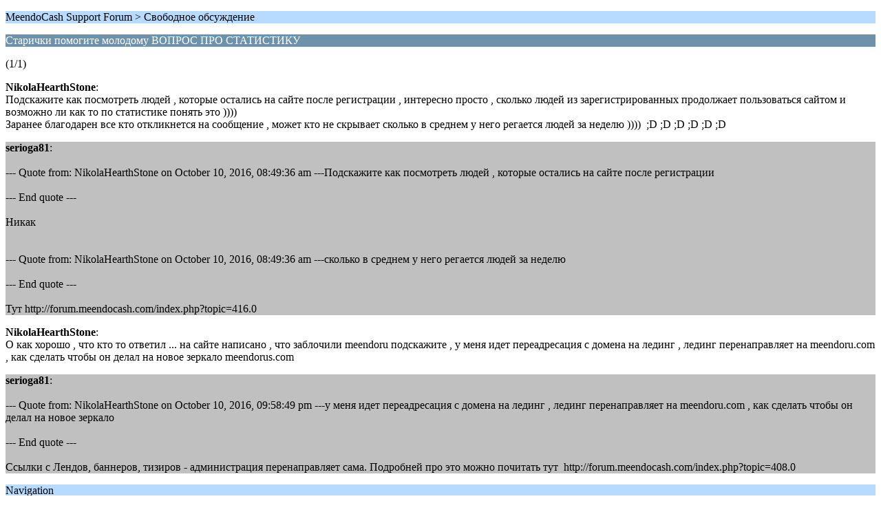

--- FILE ---
content_type: text/html; charset=UTF-8
request_url: http://forum.meendocash.com/index.php?Session=d6m80q3st9ih6npc4g5a3sdio3&topic=466.0;wap2
body_size: 1363
content:
<?xml version="1.0" encoding="UTF-8"?>
<!DOCTYPE html PUBLIC "-//WAPFORUM//DTD XHTML Mobile 1.0//EN" "http://www.wapforum.org/DTD/xhtml-mobile10.dtd">
<html xmlns="http://www.w3.org/1999/xhtml">
	<head>
		<title>Старички помогите молодому ВОПРОС ПРО СТАТИСТИКУ</title>
		<link rel="canonical" href="http://forum.meendocash.com/index.php?topic=466.0" />
		<link rel="stylesheet" href="http://forum.meendocash.com/Themes/default/css/wireless.css" type="text/css" />
	</head>
	<body>
		<p class="titlebg">MeendoCash Support Forum > Свободное обсуждение</p>
		<p class="catbg">Старички помогите молодому ВОПРОС ПРО СТАТИСТИКУ</p>
		<p class="windowbg">(1/1)</p>
		<p class="windowbg">
			<strong>NikolaHearthStone</strong>:
			<br />
			Подскажите как посмотреть людей , которые остались на сайте после регистрации , интересно просто , сколько людей из зарегистрированных продолжает пользоваться сайтом и возможно ли как то по статистике понять это )))) <br />Заранее благодарен все кто откликнется на сообщение , может кто не скрывает сколько в среднем у него регается людей за неделю ))))&nbsp; ;D ;D ;D ;D ;D ;D
		</p>
		<p class="windowbg2">
			<strong>serioga81</strong>:
			<br />
			<br />--- Quote from: NikolaHearthStone on October 10, 2016, 08:49:36 am ---Подскажите как посмотреть людей , которые остались на сайте после регистрации<br /><br />--- End quote ---<br /><br />Никак<br /><br /><br />--- Quote from: NikolaHearthStone on October 10, 2016, 08:49:36 am ---сколько в среднем у него регается людей за неделю<br /><br />--- End quote ---<br /><br />Тут http://forum.meendocash.com/index.php?topic=416.0
		</p>
		<p class="windowbg">
			<strong>NikolaHearthStone</strong>:
			<br />
			О как хорошо , что кто то ответил ... на сайте написано , что заблочили meendoru подскажите , у меня идет переадресация с домена на лединг , лединг перенаправляет на meendoru.com , как сделать чтобы он делал на новое зеркало meendorus.com 
		</p>
		<p class="windowbg2">
			<strong>serioga81</strong>:
			<br />
			<br />--- Quote from: NikolaHearthStone on October 10, 2016, 09:58:49 pm ---у меня идет переадресация с домена на лединг , лединг перенаправляет на meendoru.com , как сделать чтобы он делал на новое зеркало<br /><br />--- End quote ---<br /><br />Ссылки с Лендов, баннеров, тизиров - администрация перенаправляет сама. Подробней про это можно почитать тут&nbsp; http://forum.meendocash.com/index.php?topic=408.0<br />
		</p>
		<p class="titlebg">Navigation</p>
		<p class="windowbg">[0] <a href="http://forum.meendocash.com/index.php?Session=d6m80q3st9ih6npc4g5a3sdio3&amp;board=5.0;wap2" accesskey="0">Message Index</a></p>
		<a href="http://forum.meendocash.com/index.php?Session=d6m80q3st9ih6npc4g5a3sdio3&amp;topic=466.0;nowap" rel="nofollow">Go to full version</a>
	</body>
</html>